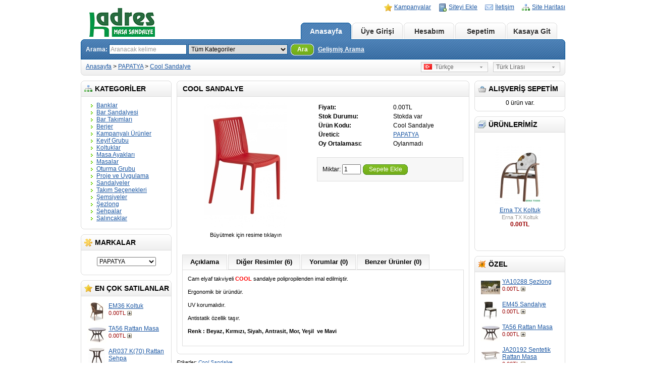

--- FILE ---
content_type: text/html; charset=utf-8
request_url: http://adresmasasandalye.com/index.php?route=product/product&manufacturer_id=11&product_id=55
body_size: 9883
content:
<?xml version="1.0" encoding="UTF-8"?>
<!DOCTYPE html PUBLIC "-//W3C//DTD XHTML 1.0 Strict//EN" "http://www.w3.org/TR/xhtml1/DTD/xhtml1-strict.dtd">
<html xmlns="http://www.w3.org/1999/xhtml" dir="ltr" lang="tr" xml:lang="tr">
<head>
<title>Cool Sandalye</title>
<meta name="keywords" content="bahçe mobilyası, yemek sandalyesi, bahçe sandalyesi, yazlık sandalyesi, yayla sandalyesi, balkon sandalyesi, plaj sandalyesi, kafe sandalyesi, cafe sandalyesi, restoran sandalyesi, havuzbaşı sandalyesi, sinekbar sandalyesi, mutfak sandalyesi, papatya" />
<meta name="description" content="Cool Sandalye" />
<base href="http://adresmasasandalye.com/" />
<link href="http://adresmasasandalye.com/image/data/ADRES LOGO.png" rel="icon" />
<link href="http://adresmasasandalye.com/index.php?route=product/product&amp;product_id=55" rel="canonical" />
<link rel="stylesheet" type="text/css" href="catalog/view/theme/default/stylesheet/stylesheet.css" />
<!--[if lt IE 7]>
<link rel="stylesheet" type="text/css" href="catalog/view/theme/default/stylesheet/ie6.css" />
<script type="text/javascript" src="catalog/view/javascript/DD_belatedPNG_0.0.8a-min.js"></script>
<script>
DD_belatedPNG.fix('img, #header .div3 a, #content .left, #content .right, .box .top');
</script>
<![endif]-->
<script type="text/javascript" src="catalog/view/javascript/jquery/jquery-1.3.2.min.js"></script>
<script type="text/javascript" src="catalog/view/javascript/jquery/thickbox/thickbox-compressed.js"></script>
<link rel="stylesheet" type="text/css" href="catalog/view/javascript/jquery/thickbox/thickbox.css" />
<script type="text/javascript" src="catalog/view/javascript/jquery/tab.js"></script>
<script type="text/javascript"><!--
function bookmark(url, title) {
	if (window.sidebar) { // firefox
    window.sidebar.addPanel(title, url, "");
	} else if(window.opera && window.print) { // opera
		var elem = document.createElement('a');
		elem.setAttribute('href',url);
		elem.setAttribute('title',title);
		elem.setAttribute('rel','sidebar');
		elem.click();
	} else if(document.all) {// ie
   		window.external.AddFavorite(url, title);
	}
}
//--></script>
</head>
<body>
<div id="container">
<div id="header">
  <div class="div1">
    <div class="div2">
            <a href="http://adresmasasandalye.com/index.php?route=common/home"><img src="http://adresmasasandalye.com/image/data/logo.png" title="ADRES MASA SANDALYE" alt="ADRES MASA SANDALYE" /></a>
          </div>
    <div class="div3"><a href="http://adresmasasandalye.com/index.php?route=product/special" style="background-image: url('catalog/view/theme/default/image/special.png');">Kampanyalar</a><a onclick="bookmark(document.location, 'Cool Sandalye');" style="background-image: url('catalog/view/theme/default/image/bookmark.png');">Siteyi Ekle</a><a href="http://adresmasasandalye.com/index.php?route=information/contact" style="background-image: url('catalog/view/theme/default/image/contact.png');">İletişim</a><a href="http://adresmasasandalye.com/index.php?route=information/sitemap" style="background-image: url('catalog/view/theme/default/image/sitemap.png');">Site Haritası</a></div>
    <div class="div4"><a href="http://adresmasasandalye.com/index.php?route=common/home" id="tab_home">Anasayfa</a>
            <a href="http://adresmasasandalye.com/index.php?route=account/login" id="tab_login">Üye Girişi</a>
            <a href="http://adresmasasandalye.com/index.php?route=account/account" id="tab_account">Hesabım</a><a href="http://adresmasasandalye.com/index.php?route=checkout/cart" id="tab_cart">Sepetim</a><a href="http://adresmasasandalye.com/index.php?route=checkout/shipping" id="tab_checkout">Kasaya Git</a></div>
    <div class="div5">
      <div class="left"></div>
      <div class="right"></div>
      <div class="center">
        <div id="search">
          <div class="div8">Arama:&nbsp;</div>
          <div class="div9">
                        <input type="text" value="Aranacak kelime" id="filter_keyword" onclick="this.value = '';" onkeydown="this.style.color = '#000000'" style="color: #999;" />
                        <select id="filter_category_id">
              <option value="0">Tüm Kategoriler</option>
                                          <option value="50">&nbsp;&nbsp;&nbsp;&nbsp;Banklar</option>
                                                        <option value="78">&nbsp;&nbsp;&nbsp;&nbsp;Bar Sandalyesi</option>
                                                        <option value="60">&nbsp;&nbsp;&nbsp;&nbsp;Bar Takımları</option>
                                                        <option value="59">&nbsp;&nbsp;&nbsp;&nbsp;Berjer</option>
                                                        <option value="90">&nbsp;&nbsp;&nbsp;&nbsp;Kampanyalı Ürünler</option>
                                                        <option value="71">&nbsp;&nbsp;&nbsp;&nbsp;Keyif Grubu</option>
                                                        <option value="58">&nbsp;&nbsp;&nbsp;&nbsp;Koltuklar</option>
                                                        <option value="77">&nbsp;&nbsp;&nbsp;&nbsp;&nbsp;&nbsp;&nbsp;&nbsp;Ahşap Ayaklı Koltuk</option>
                                                        <option value="75">&nbsp;&nbsp;&nbsp;&nbsp;&nbsp;&nbsp;&nbsp;&nbsp;Dinlenme Koltuğu</option>
                                                        <option value="85">&nbsp;&nbsp;&nbsp;&nbsp;&nbsp;&nbsp;&nbsp;&nbsp;Metal Koltuklar</option>
                                                        <option value="96">&nbsp;&nbsp;&nbsp;&nbsp;&nbsp;&nbsp;&nbsp;&nbsp;Patchwork Koltuk</option>
                                                        <option value="64">&nbsp;&nbsp;&nbsp;&nbsp;&nbsp;&nbsp;&nbsp;&nbsp;Plastik Koltuk</option>
                                                        <option value="87">&nbsp;&nbsp;&nbsp;&nbsp;&nbsp;&nbsp;&nbsp;&nbsp;Polikarbon</option>
                                                        <option value="65">&nbsp;&nbsp;&nbsp;&nbsp;&nbsp;&nbsp;&nbsp;&nbsp;Rattan Koltuk</option>
                                                        <option value="98">&nbsp;&nbsp;&nbsp;&nbsp;&nbsp;&nbsp;&nbsp;&nbsp;Çiftli Koltuk</option>
                                                        <option value="47">&nbsp;&nbsp;&nbsp;&nbsp;Masa Ayakları</option>
                                                        <option value="35">&nbsp;&nbsp;&nbsp;&nbsp;Masalar</option>
                                                        <option value="42">&nbsp;&nbsp;&nbsp;&nbsp;&nbsp;&nbsp;&nbsp;&nbsp;Ahşap Masalar</option>
                                                        <option value="74">&nbsp;&nbsp;&nbsp;&nbsp;&nbsp;&nbsp;&nbsp;&nbsp;Açılır/Kapanır Masa</option>
                                                        <option value="53">&nbsp;&nbsp;&nbsp;&nbsp;&nbsp;&nbsp;&nbsp;&nbsp;Cam Masalar</option>
                                                        <option value="81">&nbsp;&nbsp;&nbsp;&nbsp;&nbsp;&nbsp;&nbsp;&nbsp;Mutfak Masaları</option>
                                                        <option value="39">&nbsp;&nbsp;&nbsp;&nbsp;&nbsp;&nbsp;&nbsp;&nbsp;Plastik Masalar</option>
                                                        <option value="40">&nbsp;&nbsp;&nbsp;&nbsp;&nbsp;&nbsp;&nbsp;&nbsp;Rattan Masalar</option>
                                                        <option value="41">&nbsp;&nbsp;&nbsp;&nbsp;&nbsp;&nbsp;&nbsp;&nbsp;Verzalit Masa</option>
                                                        <option value="51">&nbsp;&nbsp;&nbsp;&nbsp;Oturma Grubu</option>
                                                        <option value="61">&nbsp;&nbsp;&nbsp;&nbsp;&nbsp;&nbsp;&nbsp;&nbsp;Bambu Oturma Grubu</option>
                                                        <option value="99">&nbsp;&nbsp;&nbsp;&nbsp;&nbsp;&nbsp;&nbsp;&nbsp;Metal Gövde Oturma Grubu</option>
                                                        <option value="62">&nbsp;&nbsp;&nbsp;&nbsp;&nbsp;&nbsp;&nbsp;&nbsp;Rattan Oturma Grubu</option>
                                                        <option value="76">&nbsp;&nbsp;&nbsp;&nbsp;Proje ve Uygulama</option>
                                                        <option value="36">&nbsp;&nbsp;&nbsp;&nbsp;Sandalyeler</option>
                                                        <option value="45">&nbsp;&nbsp;&nbsp;&nbsp;&nbsp;&nbsp;&nbsp;&nbsp;Ahşap Saldalyeler</option>
                                                        <option value="100">&nbsp;&nbsp;&nbsp;&nbsp;&nbsp;&nbsp;&nbsp;&nbsp;Düğün Sandalyesi</option>
                                                        <option value="44">&nbsp;&nbsp;&nbsp;&nbsp;&nbsp;&nbsp;&nbsp;&nbsp;Metal Sandalye</option>
                                                        <option value="82">&nbsp;&nbsp;&nbsp;&nbsp;&nbsp;&nbsp;&nbsp;&nbsp;Patchwork Sandalye</option>
                                                        <option value="43">&nbsp;&nbsp;&nbsp;&nbsp;&nbsp;&nbsp;&nbsp;&nbsp;Plastik Sandalyeler</option>
                                                        <option value="84">&nbsp;&nbsp;&nbsp;&nbsp;&nbsp;&nbsp;&nbsp;&nbsp;Polikarbon</option>
                                                        <option value="46">&nbsp;&nbsp;&nbsp;&nbsp;&nbsp;&nbsp;&nbsp;&nbsp;Rattan Sandalyeler</option>
                                                        <option value="93">&nbsp;&nbsp;&nbsp;&nbsp;Takım Seçenekleri</option>
                                                        <option value="97">&nbsp;&nbsp;&nbsp;&nbsp;&nbsp;&nbsp;&nbsp;&nbsp;Köşe Takımı</option>
                                                        <option value="94">&nbsp;&nbsp;&nbsp;&nbsp;&nbsp;&nbsp;&nbsp;&nbsp;Masa Sandalye</option>
                                                        <option value="95">&nbsp;&nbsp;&nbsp;&nbsp;&nbsp;&nbsp;&nbsp;&nbsp;Sohbet Seti</option>
                                                        <option value="48">&nbsp;&nbsp;&nbsp;&nbsp;Şemsiyeler</option>
                                                        <option value="89">&nbsp;&nbsp;&nbsp;&nbsp;&nbsp;&nbsp;&nbsp;&nbsp;Kamelya Şemsiye</option>
                                                        <option value="54">&nbsp;&nbsp;&nbsp;&nbsp;Şezlong</option>
                                                        <option value="88">&nbsp;&nbsp;&nbsp;&nbsp;&nbsp;&nbsp;&nbsp;&nbsp;Metal Şezlong</option>
                                                        <option value="67">&nbsp;&nbsp;&nbsp;&nbsp;&nbsp;&nbsp;&nbsp;&nbsp;Plastik Şezlong</option>
                                                        <option value="72">&nbsp;&nbsp;&nbsp;&nbsp;&nbsp;&nbsp;&nbsp;&nbsp;Rattan Şezlong</option>
                                                        <option value="37">&nbsp;&nbsp;&nbsp;&nbsp;Sehpalar</option>
                                                        <option value="92">&nbsp;&nbsp;&nbsp;&nbsp;&nbsp;&nbsp;&nbsp;&nbsp;Fiskos Sehpa</option>
                                                        <option value="101">&nbsp;&nbsp;&nbsp;&nbsp;&nbsp;&nbsp;&nbsp;&nbsp;Rattan Sehpa</option>
                                                        <option value="91">&nbsp;&nbsp;&nbsp;&nbsp;&nbsp;&nbsp;&nbsp;&nbsp;Zigon Sehpa</option>
                                                        <option value="49">&nbsp;&nbsp;&nbsp;&nbsp;Salıncaklar</option>
                                                        <option value="70">&nbsp;&nbsp;&nbsp;&nbsp;&nbsp;&nbsp;&nbsp;&nbsp;Ahşap Salıncak</option>
                                                        <option value="69">&nbsp;&nbsp;&nbsp;&nbsp;&nbsp;&nbsp;&nbsp;&nbsp;Metal Salıncak</option>
                                        </select>
          </div>
          <div class="div10">&nbsp;&nbsp;<a onclick="moduleSearch();" class="button"><span>Ara</span></a> <a href="http://adresmasasandalye.com/index.php?route=product/search">Gelişmiş Arama</a></div>
        </div>
      </div>
    </div>
  </div>
  <div class="div6">
    <div class="left"></div>
    <div class="right"></div>
    <div class="center">
	        <div id="breadcrumb">
                <a href="http://adresmasasandalye.com/index.php?route=common/home">Anasayfa</a>
                 &gt; <a href="http://adresmasasandalye.com/index.php?route=product/manufacturer&amp;manufacturer_id=11">PAPATYA</a>
                 &gt; <a href="http://adresmasasandalye.com/index.php?route=product/product&amp;manufacturer_id=11&amp;product_id=55">Cool Sandalye</a>
              </div>
      <div class="div7">
                <form action="http://adresmasasandalye.com/index.php?route=common/home" method="post" enctype="multipart/form-data" id="currency_form">
          <div class="switcher">
                                                            <div class="selected"><a>Türk Lirası</a></div>
                                                            <div class="option">
                            <a onclick="$('input[name=\'currency_code\']').attr('value', 'EUR'); $('#currency_form').submit();">Euro</a>
                            <a onclick="$('input[name=\'currency_code\']').attr('value', 'TRY'); $('#currency_form').submit();">Türk Lirası</a>
                            <a onclick="$('input[name=\'currency_code\']').attr('value', 'USD'); $('#currency_form').submit();">US Dollar</a>
                          </div>
          </div>
          <div style="display: inline;">
            <input type="hidden" name="currency_code" value="" />
            <input type="hidden" name="redirect" value="http://adresmasasandalye.com/index.php?route=product/product&manufacturer_id=11&product_id=55" />
          </div>
        </form>
                        <form action="http://adresmasasandalye.com/index.php?route=common/home" method="post" enctype="multipart/form-data" id="language_form">
          <div class="switcher">
                                    <div class="selected"><a><img src="image/flags/tr.png" alt="Türkçe" />&nbsp;&nbsp;Türkçe</a></div>
                                    <div class="option">
                            <a onclick="$('input[name=\'language_code\']').attr('value', 'tr'); $('#language_form').submit();"><img src="image/flags/tr.png" alt="Türkçe" />&nbsp;&nbsp;Türkçe</a>
                          </div>
          </div>
          <div>
            <input type="hidden" name="language_code" value="" />
            <input type="hidden" name="redirect" value="http://adresmasasandalye.com/index.php?route=product/product&manufacturer_id=11&product_id=55" />
          </div>
        </form>
              </div>
    </div>
  </div>
</div>
<script type="text/javascript"><!-- 
function getURLVar(urlVarName) {
	var urlHalves = String(document.location).toLowerCase().split('?');
	var urlVarValue = '';
	
	if (urlHalves[1]) {
		var urlVars = urlHalves[1].split('&');

		for (var i = 0; i <= (urlVars.length); i++) {
			if (urlVars[i]) {
				var urlVarPair = urlVars[i].split('=');
				
				if (urlVarPair[0] && urlVarPair[0] == urlVarName.toLowerCase()) {
					urlVarValue = urlVarPair[1];
				}
			}
		}
	}
	
	return urlVarValue;
} 

$(document).ready(function() {
	route = getURLVar('route');
	
	if (!route) {
		$('#tab_home').addClass('selected');
	} else {
		part = route.split('/');
		
		if (route == 'common/home') {
			$('#tab_home').addClass('selected');
		} else if (route == 'account/login') {
			$('#tab_login').addClass('selected');	
		} else if (part[0] == 'account') {
			$('#tab_account').addClass('selected');
		} else if (route == 'checkout/cart') {
			$('#tab_cart').addClass('selected');
		} else if (part[0] == 'checkout') {
			$('#tab_checkout').addClass('selected');
		} else {
			$('#tab_home').addClass('selected');
		}
	}
});
//--></script>
<script type="text/javascript"><!--
$('#search input').keydown(function(e) {
	if (e.keyCode == 13) {
		moduleSearch();
	}
});

function moduleSearch() {	
	pathArray = location.pathname.split( '/' );
	
	url = 'http://adresmasasandalye.com/';
		
	url += 'index.php?route=product/search';
		
	var filter_keyword = $('#filter_keyword').attr('value')
	
	if (filter_keyword) {
		url += '&keyword=' + encodeURIComponent(filter_keyword);
	}
	
	var filter_category_id = $('#filter_category_id').attr('value');
	
	if (filter_category_id) {
		url += '&category_id=' + filter_category_id;
	}
	
	location = url;
}
//--></script>
<script type="text/javascript"><!--
$('.switcher').bind('click', function() {
	$(this).find('.option').slideToggle('fast');
});
$('.switcher').bind('mouseleave', function() {
	$(this).find('.option').slideUp('fast');
}); 
//--></script>
<div id="column_left">
    <div class="box">
  <div class="top"><img src="catalog/view/theme/default/image/category.png" alt="" />KATEGORİLER</div>
  <div id="category" class="middle"><ul><li><a href="http://adresmasasandalye.com/index.php?route=product/category&amp;path=50">Banklar</a></li><li><a href="http://adresmasasandalye.com/index.php?route=product/category&amp;path=78">Bar Sandalyesi</a></li><li><a href="http://adresmasasandalye.com/index.php?route=product/category&amp;path=60">Bar Takımları</a></li><li><a href="http://adresmasasandalye.com/index.php?route=product/category&amp;path=59">Berjer</a></li><li><a href="http://adresmasasandalye.com/index.php?route=product/category&amp;path=90">Kampanyalı Ürünler</a></li><li><a href="http://adresmasasandalye.com/index.php?route=product/category&amp;path=71">Keyif Grubu</a></li><li><a href="http://adresmasasandalye.com/index.php?route=product/category&amp;path=58">Koltuklar</a></li><li><a href="http://adresmasasandalye.com/index.php?route=product/category&amp;path=47">Masa Ayakları</a></li><li><a href="http://adresmasasandalye.com/index.php?route=product/category&amp;path=35">Masalar</a></li><li><a href="http://adresmasasandalye.com/index.php?route=product/category&amp;path=51">Oturma Grubu</a></li><li><a href="http://adresmasasandalye.com/index.php?route=product/category&amp;path=76">Proje ve Uygulama</a></li><li><a href="http://adresmasasandalye.com/index.php?route=product/category&amp;path=36">Sandalyeler</a></li><li><a href="http://adresmasasandalye.com/index.php?route=product/category&amp;path=93">Takım Seçenekleri</a></li><li><a href="http://adresmasasandalye.com/index.php?route=product/category&amp;path=48">Şemsiyeler</a></li><li><a href="http://adresmasasandalye.com/index.php?route=product/category&amp;path=54">Şezlong</a></li><li><a href="http://adresmasasandalye.com/index.php?route=product/category&amp;path=37">Sehpalar</a></li><li><a href="http://adresmasasandalye.com/index.php?route=product/category&amp;path=49">Salıncaklar</a></li></ul></div>
  <div class="bottom">&nbsp;</div>
</div>
    <div class="box">
  <div class="top"><img src="catalog/view/theme/default/image/brands.png" alt="" />MARKALAR</div>
  <div class="middle" style="text-align: center;">
    <select onchange="location = this.value">
      <option value=""> --- Seçiniz --- </option>
                  <option value="http://adresmasasandalye.com/index.php?route=product/manufacturer&amp;manufacturer_id=11" selected="selected">PAPATYA</option>
                        <option value="http://adresmasasandalye.com/index.php?route=product/manufacturer&amp;manufacturer_id=13">SETTE</option>
                        <option value="http://adresmasasandalye.com/index.php?route=product/manufacturer&amp;manufacturer_id=18">TİLİA</option>
                        <option value="http://adresmasasandalye.com/index.php?route=product/manufacturer&amp;manufacturer_id=19">GENTAŞ</option>
                        <option value="http://adresmasasandalye.com/index.php?route=product/manufacturer&amp;manufacturer_id=14">KAPELA</option>
                        <option value="http://adresmasasandalye.com/index.php?route=product/manufacturer&amp;manufacturer_id=22">VİTALE</option>
                        <option value="http://adresmasasandalye.com/index.php?route=product/manufacturer&amp;manufacturer_id=23">BAF</option>
                        <option value="http://adresmasasandalye.com/index.php?route=product/manufacturer&amp;manufacturer_id=24">RESMET</option>
                        <option value="http://adresmasasandalye.com/index.php?route=product/manufacturer&amp;manufacturer_id=25">GÜNEY PLASTiK</option>
                </select>
  </div>
  <div class="bottom">&nbsp;</div>
</div>
    <div class="box">
  <div class="top"><img src="catalog/view/theme/default/image/bestsellers.png" alt="" />EN ÇOK SATILANLAR</div>
  <div class="middle">
        <table cellpadding="2" cellspacing="0" style="width: 100%;">
            <tr>
        <td valign="top" style="width:1px"><a href="http://adresmasasandalye.com/index.php?route=product/product&amp;product_id=92"><img src="http://adresmasasandalye.com/image/cache/data/Koltuklar/Rattan Koltuk/EM36 Sandalye 800x600-38x38.jpg" alt="EM36 Koltuk" /></a></td>
        <td valign="top"><a href="http://adresmasasandalye.com/index.php?route=product/product&amp;product_id=92">EM36 Koltuk</a>
                    <br />
                    <span style="font-size: 11px; color: #900;">0.00TL</span>
                    <a class="button_add_small" href="http://adresmasasandalye.com/index.php?route=checkout/cart&amp;product_id=92" title="Sepete Ekle" >&nbsp;</a>
          		  </td>
      </tr>
            <tr>
        <td valign="top" style="width:1px"><a href="http://adresmasasandalye.com/index.php?route=product/product&amp;product_id=103"><img src="http://adresmasasandalye.com/image/cache/data/Masalar/RattanMasa/TA56 Masa 800x600-38x38.jpg" alt="TA56 Rattan Masa" /></a></td>
        <td valign="top"><a href="http://adresmasasandalye.com/index.php?route=product/product&amp;product_id=103">TA56 Rattan Masa</a>
                    <br />
                    <span style="font-size: 11px; color: #900;">0.00TL</span>
                    <a class="button_add_small" href="http://adresmasasandalye.com/index.php?route=checkout/cart&amp;product_id=103" title="Sepete Ekle" >&nbsp;</a>
          		  </td>
      </tr>
            <tr>
        <td valign="top" style="width:1px"><a href="http://adresmasasandalye.com/index.php?route=product/product&amp;product_id=113"><img src="http://adresmasasandalye.com/image/cache/data/Masalar/RattanMasa/ar037 sehpa 2-38x38.jpg" alt="AR037 K(70) Rattan Sehpa" /></a></td>
        <td valign="top"><a href="http://adresmasasandalye.com/index.php?route=product/product&amp;product_id=113">AR037 K(70) Rattan Sehpa</a>
                    <br />
                    <span style="font-size: 11px; color: #900;">0.00TL</span>
                    <a class="button_add_small" href="http://adresmasasandalye.com/index.php?route=checkout/cart&amp;product_id=113" title="Sepete Ekle" >&nbsp;</a>
          		  </td>
      </tr>
            <tr>
        <td valign="top" style="width:1px"><a href="http://adresmasasandalye.com/index.php?route=product/product&amp;product_id=371"><img src="http://adresmasasandalye.com/image/cache/data/Masalar/PlastikMasa/laguna3-38x38.jpg" alt="Laguna Masa" /></a></td>
        <td valign="top"><a href="http://adresmasasandalye.com/index.php?route=product/product&amp;product_id=371">Laguna Masa</a>
                    <br />
                    <span style="font-size: 11px; color: #900;">0.00TL</span>
                    <a class="button_add_small" href="http://adresmasasandalye.com/index.php?route=checkout/cart&amp;product_id=371" title="Sepete Ekle" >&nbsp;</a>
          		  </td>
      </tr>
            <tr>
        <td valign="top" style="width:1px"><a href="http://adresmasasandalye.com/index.php?route=product/product&amp;product_id=83"><img src="http://adresmasasandalye.com/image/cache/data/Salincaklar/Metal Salıncak/AS065-K Sentetik Rattan Salıncak 800-38x38.jpg" alt="AS065 Tenteli Salıncak" /></a></td>
        <td valign="top"><a href="http://adresmasasandalye.com/index.php?route=product/product&amp;product_id=83">AS065 Tenteli Salıncak</a>
                    <br />
                    <span style="font-size: 11px; color: #900;">0.00TL</span>
                    <a class="button_add_small" href="http://adresmasasandalye.com/index.php?route=checkout/cart&amp;product_id=83" title="Sepete Ekle" >&nbsp;</a>
          		  </td>
      </tr>
            <tr>
        <td valign="top" style="width:1px"><a href="http://adresmasasandalye.com/index.php?route=product/product&amp;product_id=372"><img src="http://adresmasasandalye.com/image/cache/data/Masalar/PlastikMasa/diva80x140-1-38x38.jpg" alt="Diva 80X140 Masa" /></a></td>
        <td valign="top"><a href="http://adresmasasandalye.com/index.php?route=product/product&amp;product_id=372">Diva 80X140 Masa</a>
                    <br />
                    <span style="font-size: 11px; color: #900;">0.00TL</span>
                    <a class="button_add_small" href="http://adresmasasandalye.com/index.php?route=checkout/cart&amp;product_id=372" title="Sepete Ekle" >&nbsp;</a>
          		  </td>
      </tr>
            <tr>
        <td valign="top" style="width:1px"><a href="http://adresmasasandalye.com/index.php?route=product/product&amp;product_id=69"><img src="http://adresmasasandalye.com/image/cache/data/Oturma Grubu/Rattan Oturma Grubu/Sf07 sette oturma grubu 800x600-38x38.jpg" alt="SF07 Oturma Grubu" /></a></td>
        <td valign="top"><a href="http://adresmasasandalye.com/index.php?route=product/product&amp;product_id=69">SF07 Oturma Grubu</a>
                    <br />
                    <span style="font-size: 11px; color: #900;">0.00TL</span>
                    <a class="button_add_small" href="http://adresmasasandalye.com/index.php?route=checkout/cart&amp;product_id=69" title="Sepete Ekle" >&nbsp;</a>
          		  </td>
      </tr>
            <tr>
        <td valign="top" style="width:1px"><a href="http://adresmasasandalye.com/index.php?route=product/product&amp;product_id=288"><img src="http://adresmasasandalye.com/image/cache/data/Masalar/RattanMasa/TA 55 K 800-38x38.jpg" alt="TA55 Rattan Masa" /></a></td>
        <td valign="top"><a href="http://adresmasasandalye.com/index.php?route=product/product&amp;product_id=288">TA55 Rattan Masa</a>
                    <br />
                    <span style="font-size: 11px; color: #900;">0.00TL</span>
                    <a class="button_add_small" href="http://adresmasasandalye.com/index.php?route=checkout/cart&amp;product_id=288" title="Sepete Ekle" >&nbsp;</a>
          		  </td>
      </tr>
            <tr>
        <td valign="top" style="width:1px"><a href="http://adresmasasandalye.com/index.php?route=product/product&amp;product_id=84"><img src="http://adresmasasandalye.com/image/cache/data/Sezlong/Plastik Şezlong/YA10288 Şezlong 800x600-38x38.jpg" alt="YA10288 Şezlong" /></a></td>
        <td valign="top"><a href="http://adresmasasandalye.com/index.php?route=product/product&amp;product_id=84">YA10288 Şezlong</a>
                    <br />
                    <span style="font-size: 11px; color: #900;">0.00TL</span>
                    <a class="button_add_small" href="http://adresmasasandalye.com/index.php?route=checkout/cart&amp;product_id=84" title="Sepete Ekle" >&nbsp;</a>
          		  </td>
      </tr>
            <tr>
        <td valign="top" style="width:1px"><a href="http://adresmasasandalye.com/index.php?route=product/product&amp;product_id=90"><img src="http://adresmasasandalye.com/image/cache/data/Sandalyeler/Rattan Sandalye/em45 250x250-38x38.jpg" alt="EM45 Sandalye" /></a></td>
        <td valign="top"><a href="http://adresmasasandalye.com/index.php?route=product/product&amp;product_id=90">EM45 Sandalye</a>
                    <br />
                    <span style="font-size: 11px; color: #900;">0.00TL</span>
                    <a class="button_add_small" href="http://adresmasasandalye.com/index.php?route=checkout/cart&amp;product_id=90" title="Sepete Ekle" >&nbsp;</a>
          		  </td>
      </tr>
          </table>
      </div>
  <div class="bottom">&nbsp;</div>
</div>
    <div class="box">
  <div class="top"><img src="catalog/view/theme/default/image/information.png" alt="" />BİLGİLER</div>
  <div id="information" class="middle">
    <ul>
            <li><a href="http://adresmasasandalye.com/index.php?route=information/information&amp;information_id=4">Hakkımızda</a></li>
            <li><a href="http://adresmasasandalye.com/index.php?route=information/information&amp;information_id=3">Gizlilik İlkeleri</a></li>
            <li><a href="http://adresmasasandalye.com/index.php?route=information/information&amp;information_id=5">Satış Sözleşmesi</a></li>
            <li><a href="http://adresmasasandalye.com/index.php?route=information/information&amp;information_id=6">Ne Nedir</a></li>
            <li><a href="http://adresmasasandalye.com/index.php?route=information/information&amp;information_id=7">Referanslarımız</a></li>
            <li><a href="http://adresmasasandalye.com/index.php?route=information/contact">İletişim</a></li>
      <li><a href="http://adresmasasandalye.com/index.php?route=information/sitemap">Site Haritası</a></li>
    </ul>
  </div>
  <div class="bottom">&nbsp;</div>
</div>  </div>
<div id="column_right">
    <div id="module_cart" class="box">
  <div class="top"><img src="catalog/view/theme/default/image/basket.png" alt="" />ALIŞVERİŞ SEPETİM</div>
  <div class="middle">
        <div style="text-align: center;">0 ürün var.</div>
      </div>
  <div class="bottom">&nbsp;</div>
</div>
<script type="text/javascript" src="catalog/view/javascript/jquery/ajax_add.js"></script>

<script type="text/javascript"><!--

function getUrlParam(name) {
  var name = name.replace(/[\[]/,"\\\[").replace(/[\]]/,"\\\]");
  var regexS = "[\\?&]"+name+"=([^&#]*)";
  var regex = new RegExp(regexS);
  var results = regex.exec(window.location.href);
  if (results == null)
    return "";
  else
    return results[1];
}

$(document).ready(function () {
	$('.cart_remove').live('click', function () {
		if (!confirm('Onaylıyor Musunuz?')) {
			return false;
		}
		$(this).removeClass('cart_remove').addClass('cart_remove_loading');
		$.ajax({
			type: 'post',
			url: 'index.php?route=module/cart/callback',
			dataType: 'html',
			data: 'remove=' + this.id,
			success: function (html) {
				$('#module_cart .middle').html(html);
				if (getUrlParam('route').indexOf('checkout') != -1) {
					window.location.reload();
				}
			}
		});
	});
});
//--></script>    <div class="box">
  <div class="top"><img src="catalog/view/theme/default/image/slider.png" alt="" />Ürünlerimiz</div>
  <div class="middle" style="text-align:center;height:210px">
  
      	    <div class="slide" id="slide0"  style="display:visible;height:210px" >
	    	<br /><a href="http://adresmasasandalye.com/index.php?route=product/product&product_id=516"><img src="http://adresmasasandalye.com/image/cache/data/Koltuklar/Ahşap Ayaklı Koltuk/ERNA TX088-120x120.jpg" title="Erna TX Koltuk" alt="Erna TX Koltuk" /></a><br />
	    	<a href="http://adresmasasandalye.com/index.php?route=product/product&product_id=516">Erna TX Koltuk</a><br />
		    <span style="color: #999; font-size: 11px;">Erna TX Koltuk</span><br />
    				    	    				<span style="color: #900; font-weight: bold;">0.00TL</span><br />
	   			    			    	    	    </div>
        	    	    <div class="slide" id="slide1"  style="display:none;height:210px" >
	    	<br /><a href="http://adresmasasandalye.com/index.php?route=product/product&product_id=567"><img src="http://adresmasasandalye.com/image/cache/data/Koltuklar/Ahşap Ayaklı Koltuk/HAVANA TX-087-120x120.jpg" title="Havana TX Koltuk" alt="Havana TX Koltuk" /></a><br />
	    	<a href="http://adresmasasandalye.com/index.php?route=product/product&product_id=567">Havana TX Koltuk</a><br />
		    <span style="color: #999; font-size: 11px;">Havana TX Koltuk</span><br />
    				    	    				<span style="color: #900; font-weight: bold;">0.00TL</span><br />
	   			    			    	    	    </div>
        	    	    <div class="slide" id="slide2"  style="display:none;height:210px" >
	    	<br /><a href="http://adresmasasandalye.com/index.php?route=product/product&product_id=546"><img src="http://adresmasasandalye.com/image/cache/data/Masalar/PlastikMasa/OSAKA 90X90 CAM  TABLA KUM BEJI-120x120.jpg" title="Osaka Cam Masa 90x90" alt="Osaka Cam Masa 90x90" /></a><br />
	    	<a href="http://adresmasasandalye.com/index.php?route=product/product&product_id=546">Osaka Cam Masa 90x90</a><br />
		    <span style="color: #999; font-size: 11px;">Osaka Cam Masa 90x90</span><br />
    				    	    				<span style="color: #900; font-weight: bold;">0.00TL</span><br />
	   			    			    	    	    </div>
        	    	    <div class="slide" id="slide3"  style="display:none;height:210px" >
	    	<br /><a href="http://adresmasasandalye.com/index.php?route=product/product&product_id=473"><img src="http://adresmasasandalye.com/image/cache/data/Takım Seçenekleri/Sohbet Seti/larafiskossettx26-120x120.jpg" title="Lara Fiskos Set" alt="Lara Fiskos Set" /></a><br />
	    	<a href="http://adresmasasandalye.com/index.php?route=product/product&product_id=473">Lara Fiskos Set</a><br />
		    <span style="color: #999; font-size: 11px;">Lara Fiskos Set</span><br />
    				    	    				<span style="color: #900; font-weight: bold;">0.00TL</span><br />
	   			    			    	    	    </div>
        	    	    <div class="slide" id="slide4"  style="display:none;height:210px" >
	    	<br /><a href="http://adresmasasandalye.com/index.php?route=product/product&product_id=406"><img src="http://adresmasasandalye.com/image/cache/data/Koltuklar/Ahşap Ayaklı Koltuk/MELISA-TX009-120x120.jpg" title="Melisa Koltuk" alt="Melisa Koltuk" /></a><br />
	    	<a href="http://adresmasasandalye.com/index.php?route=product/product&product_id=406">Melisa Koltuk</a><br />
		    <span style="color: #999; font-size: 11px;">Melisa Koltuk</span><br />
    				    	    				<span style="color: #900; font-weight: bold;">0.00TL</span><br />
	   			    			    	    	    </div>
        	    	    <div class="slide" id="slide5"  style="display:none;height:210px" >
	    	<br /><a href="http://adresmasasandalye.com/index.php?route=product/product&product_id=565"><img src="http://adresmasasandalye.com/image/cache/data/Koltuklar/Ahşap Ayaklı Koltuk/ASOS-TX-087-120x120.jpg" title="Asos TX Koltuk" alt="Asos TX Koltuk" /></a><br />
	    	<a href="http://adresmasasandalye.com/index.php?route=product/product&product_id=565">Asos TX Koltuk</a><br />
		    <span style="color: #999; font-size: 11px;">Asos TX Koltuk</span><br />
    				    	    				<span style="color: #900; font-weight: bold;">0.00TL</span><br />
	   			    			    	    	    </div>
        	    	    <div class="slide" id="slide6"  style="display:none;height:210px" >
	    	<br /><a href="http://adresmasasandalye.com/index.php?route=product/product&product_id=571"><img src="http://adresmasasandalye.com/image/cache/data/Sandalyeler/Plastik Sandalye/ANTRO SANDALYE-KREM-120x120.jpeg" title="Antro Sandalye" alt="Antro Sandalye" /></a><br />
	    	<a href="http://adresmasasandalye.com/index.php?route=product/product&product_id=571">Antro Sandalye</a><br />
		    <span style="color: #999; font-size: 11px;">Antro Sandalye</span><br />
    				    	    				<span style="color: #900; font-weight: bold;">0.00TL</span><br />
	   			    			    	    	    </div>
        	    	    <div class="slide" id="slide7"  style="display:none;height:210px" >
	    	<br /><a href="http://adresmasasandalye.com/index.php?route=product/product&product_id=542"><img src="http://adresmasasandalye.com/image/cache/data/Sandalyeler/Plastik Sandalye/ELITE PP DUGUN BEYAZ-120x120.png" title="Elite PP Düğün Sandalyesi" alt="Elite PP Düğün Sandalyesi" /></a><br />
	    	<a href="http://adresmasasandalye.com/index.php?route=product/product&product_id=542">Elite PP Düğün Sandalyesi</a><br />
		    <span style="color: #999; font-size: 11px;">Elite PP Düğün Sandalyesi</span><br />
    				    	    				<span style="color: #900; font-weight: bold;">0.00TL</span><br />
	   			    			    	    	    </div>
        	    	    <div class="slide" id="slide8"  style="display:none;height:210px" >
	    	<br /><a href="http://adresmasasandalye.com/index.php?route=product/product&product_id=89"><img src="http://adresmasasandalye.com/image/cache/data/Koltuklar/Rattan Koltuk/JA10439 Sandalye 250x250-120x120.jpg" title="JA10439 Koltuk" alt="JA10439 Koltuk" /></a><br />
	    	<a href="http://adresmasasandalye.com/index.php?route=product/product&product_id=89">JA10439 Koltuk</a><br />
		    <span style="color: #999; font-size: 11px;">JA10439 Koltuk</span><br />
    				    	    				<span style="color: #900; font-weight: bold;">0.00TL</span><br />
	   			    			    	    	    </div>
        	    	    <div class="slide" id="slide9"  style="display:none;height:210px" >
	    	<br /><a href="http://adresmasasandalye.com/index.php?route=product/product&product_id=226"><img src="http://adresmasasandalye.com/image/cache/data/Koltuklar/Rattan Koltuk/arc220 800-120x120.jpg" title="ARC 220 Koltuk" alt="ARC 220 Koltuk" /></a><br />
	    	<a href="http://adresmasasandalye.com/index.php?route=product/product&product_id=226">ARC 220 Koltuk</a><br />
		    <span style="color: #999; font-size: 11px;">ARC 220 Koltuk</span><br />
    				    	    				<span style="color: #900; font-weight: bold;">0.00TL</span><br />
	   			    			    	    	    </div>
        	  </div>
  <div class="bottom">&nbsp;</div>
</div>

	<script>
  	$(document).ready(function() {
		//SET TO DESIRED SECONDS BETWEEN SLIDES
		var timer = 9;
	
		//SET TO DESIRED SLIDE FADE IN/OUT TIME
		var fadeTime = 1500;
		
		//NUMBER OF ELEMENTS IN SLIDE CLASS RENDERED
  		var i = $('.slide').length;
		
		var x = 0;
		
		showSlide();
	
		function showSlide(){
			curSlide = "#slide" + x;
			
			if(x == 0){
				prevSlide = "#slide" + (i - 1);
			} else {
				prevSlide = "#slide" + (x - 1);
			}
			
			$(prevSlide).slideUp(fadeTime, function(){
				$(curSlide).slideDown(fadeTime);
				if(x == (i - 1)){
					x = 0;
				} else {
					x++;
				}
			});
			
			setTimeout(showSlide, timer * 700);
		}
	});
	</script>
    
    <div class="box">
  <div class="top"><img src="catalog/view/theme/default/image/featured.png" alt="" />ÖZEL</div>
  <div class="middle">
        <table cellpadding="2" cellspacing="0" style="width: 100%;">
            <tr>
        <td valign="top" style="width:1px"><a href="http://adresmasasandalye.com/index.php?route=product/product&amp;product_id=84"><img src="http://adresmasasandalye.com/image/cache/data/Sezlong/Plastik Şezlong/YA10288 Şezlong 800x600-38x38.jpg" alt="YA10288 Şezlong" /></a></td>
        <td valign="top"><a href="http://adresmasasandalye.com/index.php?route=product/product&amp;product_id=84">YA10288 Şezlong</a>
                    <br />
                    <span style="font-size: 11px; color: #900;">0.00TL</span>
                    <a class="button_add_small" href="http://adresmasasandalye.com/index.php?route=checkout/cart&amp;product_id=84" title="Sepete Ekle" >&nbsp;</a>
                    </td>
      </tr>
            <tr>
        <td valign="top" style="width:1px"><a href="http://adresmasasandalye.com/index.php?route=product/product&amp;product_id=90"><img src="http://adresmasasandalye.com/image/cache/data/Sandalyeler/Rattan Sandalye/em45 250x250-38x38.jpg" alt="EM45 Sandalye" /></a></td>
        <td valign="top"><a href="http://adresmasasandalye.com/index.php?route=product/product&amp;product_id=90">EM45 Sandalye</a>
                    <br />
                    <span style="font-size: 11px; color: #900;">0.00TL</span>
                    <a class="button_add_small" href="http://adresmasasandalye.com/index.php?route=checkout/cart&amp;product_id=90" title="Sepete Ekle" >&nbsp;</a>
                    </td>
      </tr>
            <tr>
        <td valign="top" style="width:1px"><a href="http://adresmasasandalye.com/index.php?route=product/product&amp;product_id=103"><img src="http://adresmasasandalye.com/image/cache/data/Masalar/RattanMasa/TA56 Masa 800x600-38x38.jpg" alt="TA56 Rattan Masa" /></a></td>
        <td valign="top"><a href="http://adresmasasandalye.com/index.php?route=product/product&amp;product_id=103">TA56 Rattan Masa</a>
                    <br />
                    <span style="font-size: 11px; color: #900;">0.00TL</span>
                    <a class="button_add_small" href="http://adresmasasandalye.com/index.php?route=checkout/cart&amp;product_id=103" title="Sepete Ekle" >&nbsp;</a>
                    </td>
      </tr>
            <tr>
        <td valign="top" style="width:1px"><a href="http://adresmasasandalye.com/index.php?route=product/product&amp;product_id=111"><img src="http://adresmasasandalye.com/image/cache/data/Masalar/RattanMasa/JA20192 Masa800x600-38x38.jpg" alt="JA20192 Sentetik Rattan Masa" /></a></td>
        <td valign="top"><a href="http://adresmasasandalye.com/index.php?route=product/product&amp;product_id=111">JA20192 Sentetik Rattan Masa</a>
                    <br />
                    <span style="font-size: 11px; color: #900;">0.00TL</span>
                    <a class="button_add_small" href="http://adresmasasandalye.com/index.php?route=checkout/cart&amp;product_id=111" title="Sepete Ekle" >&nbsp;</a>
                    </td>
      </tr>
            <tr>
        <td valign="top" style="width:1px"><a href="http://adresmasasandalye.com/index.php?route=product/product&amp;product_id=113"><img src="http://adresmasasandalye.com/image/cache/data/Masalar/RattanMasa/ar037 sehpa 2-38x38.jpg" alt="AR037 K(70) Rattan Sehpa" /></a></td>
        <td valign="top"><a href="http://adresmasasandalye.com/index.php?route=product/product&amp;product_id=113">AR037 K(70) Rattan Sehpa</a>
                    <br />
                    <span style="font-size: 11px; color: #900;">0.00TL</span>
                    <a class="button_add_small" href="http://adresmasasandalye.com/index.php?route=checkout/cart&amp;product_id=113" title="Sepete Ekle" >&nbsp;</a>
                    </td>
      </tr>
          </table>
      </div>
  <div class="bottom">&nbsp;</div>
</div>
  </div>
<div id="content">
  <div class="top">
    <div class="left"></div>
    <div class="right"></div>
    <div class="center">
      <h1>Cool Sandalye</h1>
    </div>
  </div>
  <div class="middle">
    <div style="width: 100%; margin-bottom: 30px;">
      <table style="width: 100%; border-collapse: collapse;">
        <tr>
          <td style="text-align: center; width: 250px; vertical-align: top;"><a href="http://adresmasasandalye.com/image/cache/data/Sandalyeler/Plastik Sandalye/COOL-KIRMIZI-800x600.jpg" title="Cool Sandalye" class="thickbox" rel="gallery"><img src="http://adresmasasandalye.com/image/cache/data/Sandalyeler/Plastik Sandalye/COOL-KIRMIZI-250x250.jpg" title="Cool Sandalye" alt="Cool Sandalye" id="image" style="margin-bottom: 3px;" /></a><br />
            <span style="font-size: 11px;">Büyütmek için resime tıklayın</span></td>
          <td style="padding-left: 15px; width: 296px; vertical-align: top;"><table width="100%">
                            <tr>
                <td><b>Fiyatı:</b></td>
                <td>                  0.00TL                  </td>
              </tr>
                            <tr>
                <td><b>Stok Durumu:</b></td>
                <td>Stokda var</td>
              </tr>
              <tr>
                <td><b>Ürün Kodu:</b></td>
                <td>Cool Sandalye</td>
              </tr>
                            <tr>
                <td><b>Üretici:</b></td>
                <td><a href="http://adresmasasandalye.com/index.php?route=product/manufacturer&amp;manufacturer_id=11">PAPATYA</a></td>
              </tr>
                            			  <tr>
                <td><b>Oy Ortalaması:</b></td>
                <td>                  Oylanmadı                  </td>
              </tr>
			              </table>
            <br />
                        <form action="http://adresmasasandalye.com/index.php?route=checkout/cart" method="post" enctype="multipart/form-data" id="product">
                                                                      <div class="content">
                Miktar:                <input type="text" name="quantity" size="3" value="1" />
                <a onclick="$('#product').submit();" id="add_to_cart" class="button"><span>Sepete Ekle</span></a>
                				              </div>
              <div>
                <input type="hidden" name="product_id" value="55" />
                <input type="hidden" name="redirect" value="http://adresmasasandalye.com/index.php?route=product/product&amp;manufacturer_id=11&amp;product_id=55" />                
              </div>
            </form>
            </td>
        </tr>
      </table>
    </div>
    <div class="tabs">
      <a tab="#tab_description">Açıklama</a>
      <a tab="#tab_image">Diğer Resimler  (6)</a>
      <a tab="#tab_review">Yorumlar (0)</a>      <a tab="#tab_related">Benzer Ürünler (0)</a>
    </div>
    <div id="tab_description" class="tab_page"><p>
	<span style="font-size:11px;"><span style="font-family: arial,helvetica,sans-serif;">Cam elyaf takviyeli<span style="color: rgb(255, 0, 0);"><strong> COOL </strong></span>sandalye polipropilenden imal edilmiştir.</span></span></p>
<p>
	<span style="font-size:11px;"><span style="font-family: arial,helvetica,sans-serif;">Ergonomik bir üründür. <br />
	</span></span></p>
<p>
	<span style="font-size:11px;"><span style="font-family: arial,helvetica,sans-serif;">UV korumalıdır. <br />
	</span></span></p>
<p>
	<span style="font-size:11px;"><span style="font-family: arial,helvetica,sans-serif;">Antistatik özellik taşır.</span></span></p>
<p>
	<strong><span style="font-size:11px;"><span style="font-family: arial,helvetica,sans-serif;">Renk : Beyaz, Kırmızı, Siyah, Antrasit, Mor, Yeşil&nbsp; ve Mavi&nbsp;</span></span><br />
	</strong></p>
</div>
        <div id="tab_review" class="tab_page">
      <div id="review"></div>
      <div class="heading" id="review_title">Yorum Yaz</div>
      <div class="content"><b>Adınız:</b><br />
        <input type="text" name="name" value="" />
        <br />
        <br />
        <b>Yorumunuz:</b>
        <textarea name="text" style="width: 98%;" rows="8"></textarea>
        <span style="font-size: 11px;"><span style="color: #FF0000;">Not:</span> HTML'ye dönüştürülmez!</span><br />
        <br />
        <b>Oylama:</b> <span>Kötü</span>&nbsp;
        <input type="radio" name="rating" value="1" style="margin: 0;" />
        &nbsp;
        <input type="radio" name="rating" value="2" style="margin: 0;" />
        &nbsp;
        <input type="radio" name="rating" value="3" style="margin: 0;" />
        &nbsp;
        <input type="radio" name="rating" value="4" style="margin: 0;" />
        &nbsp;
        <input type="radio" name="rating" value="5" style="margin: 0;" />
        &nbsp; <span>İyi</span><br />
        <br />
        <b>Doğrulama kodunu giriniz:</b><br />
        <input type="text" name="captcha" value="" autocomplete="off" />
        <br />
        <img src="index.php?route=product/product/captcha" id="captcha" /></div>
      <div class="buttons">
        <table>
          <tr>
            <td align="right"><a onclick="review();" class="button"><span>Devam</span></a></td>
          </tr>
        </table>
      </div>
    </div>
        <div id="tab_image" class="tab_page">
            <div style="display: inline-block;">
                <div style="display: inline-block; float: left; text-align: center; margin-left: 5px; margin-right: 5px; margin-bottom: 10px;"><a href="http://adresmasasandalye.com/image/cache/data/Sandalyeler/Plastik Sandalye/COOL-YESIL-800x600.jpg" title="Cool Sandalye" class="thickbox" rel="gallery"><img src="http://adresmasasandalye.com/image/cache/data/Sandalyeler/Plastik Sandalye/COOL-YESIL-150x150.jpg" title="Cool Sandalye" alt="Cool Sandalye" style="border: 1px solid #DDDDDD; margin-bottom: 3px;" /></a><br />
          <span style="font-size: 11px;">Büyütmek için resime tıklayın</span></div>
                <div style="display: inline-block; float: left; text-align: center; margin-left: 5px; margin-right: 5px; margin-bottom: 10px;"><a href="http://adresmasasandalye.com/image/cache/data/Sandalyeler/Plastik Sandalye/COOL-ANTRASIT-800x600.jpg" title="Cool Sandalye" class="thickbox" rel="gallery"><img src="http://adresmasasandalye.com/image/cache/data/Sandalyeler/Plastik Sandalye/COOL-ANTRASIT-150x150.jpg" title="Cool Sandalye" alt="Cool Sandalye" style="border: 1px solid #DDDDDD; margin-bottom: 3px;" /></a><br />
          <span style="font-size: 11px;">Büyütmek için resime tıklayın</span></div>
                <div style="display: inline-block; float: left; text-align: center; margin-left: 5px; margin-right: 5px; margin-bottom: 10px;"><a href="http://adresmasasandalye.com/image/cache/data/Sandalyeler/Plastik Sandalye/COOL-BEYAZ-800x600.jpg" title="Cool Sandalye" class="thickbox" rel="gallery"><img src="http://adresmasasandalye.com/image/cache/data/Sandalyeler/Plastik Sandalye/COOL-BEYAZ-150x150.jpg" title="Cool Sandalye" alt="Cool Sandalye" style="border: 1px solid #DDDDDD; margin-bottom: 3px;" /></a><br />
          <span style="font-size: 11px;">Büyütmek için resime tıklayın</span></div>
                <div style="display: inline-block; float: left; text-align: center; margin-left: 5px; margin-right: 5px; margin-bottom: 10px;"><a href="http://adresmasasandalye.com/image/cache/data/Sandalyeler/Plastik Sandalye/COOL-MAVI-800x600.jpg" title="Cool Sandalye" class="thickbox" rel="gallery"><img src="http://adresmasasandalye.com/image/cache/data/Sandalyeler/Plastik Sandalye/COOL-MAVI-150x150.jpg" title="Cool Sandalye" alt="Cool Sandalye" style="border: 1px solid #DDDDDD; margin-bottom: 3px;" /></a><br />
          <span style="font-size: 11px;">Büyütmek için resime tıklayın</span></div>
                <div style="display: inline-block; float: left; text-align: center; margin-left: 5px; margin-right: 5px; margin-bottom: 10px;"><a href="http://adresmasasandalye.com/image/cache/data/Sandalyeler/Plastik Sandalye/COOL-MOR-800x600.jpg" title="Cool Sandalye" class="thickbox" rel="gallery"><img src="http://adresmasasandalye.com/image/cache/data/Sandalyeler/Plastik Sandalye/COOL-MOR-150x150.jpg" title="Cool Sandalye" alt="Cool Sandalye" style="border: 1px solid #DDDDDD; margin-bottom: 3px;" /></a><br />
          <span style="font-size: 11px;">Büyütmek için resime tıklayın</span></div>
                <div style="display: inline-block; float: left; text-align: center; margin-left: 5px; margin-right: 5px; margin-bottom: 10px;"><a href="http://adresmasasandalye.com/image/cache/data/Sandalyeler/Plastik Sandalye/COOL-SIYAH-800x600.jpg" title="Cool Sandalye" class="thickbox" rel="gallery"><img src="http://adresmasasandalye.com/image/cache/data/Sandalyeler/Plastik Sandalye/COOL-SIYAH-150x150.jpg" title="Cool Sandalye" alt="Cool Sandalye" style="border: 1px solid #DDDDDD; margin-bottom: 3px;" /></a><br />
          <span style="font-size: 11px;">Büyütmek için resime tıklayın</span></div>
              </div>
          </div>
    <div id="tab_related" class="tab_page">
            <div style="background: #F7F7F7; border: 1px solid #DDDDDD; padding: 10px; margin-bottom: 10px;">Bu ürün için benzer ürün bulunmamaktadır.</div>
          </div>
  </div>
  <div class="bottom">
    <div class="left"></div>
    <div class="right"></div>
    <div class="center"></div>
  </div>
    <div class="tags">Etiketler:    <a href="http://adresmasasandalye.com/index.php?route=product/search&keyword=Cool Sandalye">Cool Sandalye</a>, 
    </div>
  </div>
<script type="text/javascript"><!--
$('#review .pagination a').live('click', function() {
	$('#review').slideUp('slow');
		
	$('#review').load(this.href);
	
	$('#review').slideDown('slow');
	
	return false;
});			

$('#review').load('index.php?route=product/product/review&product_id=55');

function review() {
	$.ajax({
		type: 'POST',
		url: 'index.php?route=product/product/write&product_id=55',
		dataType: 'json',
		data: 'name=' + encodeURIComponent($('input[name=\'name\']').val()) + '&text=' + encodeURIComponent($('textarea[name=\'text\']').val()) + '&rating=' + encodeURIComponent($('input[name=\'rating\']:checked').val() ? $('input[name=\'rating\']:checked').val() : '') + '&captcha=' + encodeURIComponent($('input[name=\'captcha\']').val()),
		beforeSend: function() {
			$('.success, .warning').remove();
			$('#review_button').attr('disabled', 'disabled');
			$('#review_title').after('<div class="wait"><img src="catalog/view/theme/default/image/loading_1.gif" alt="" /> Lütfen bekleyiniz!</div>');
		},
		complete: function() {
			$('#review_button').attr('disabled', '');
			$('.wait').remove();
		},
		success: function(data) {
			if (data.error) {
				$('#review_title').after('<div class="warning">' + data.error + '</div>');
			}
			
			if (data.success) {
				$('#review_title').after('<div class="success">' + data.success + '</div>');
								
				$('input[name=\'name\']').val('');
				$('textarea[name=\'text\']').val('');
				$('input[name=\'rating\']:checked').attr('checked', '');
				$('input[name=\'captcha\']').val('');
			}
		}
	});
}
//--></script>
<script type="text/javascript"><!--
$.tabs('.tabs a'); 
//--></script>
<div id="footer">
  <div class="div1"><a onclick="window.open('https://www.paypal.com/uk/mrb/pal=W9TBB5DTD6QJW');"><img src="catalog/view/theme/default/image/payment.png" alt="" /></a></div>
  <!-- 
OpenCart is open source software and you are free to remove the Powered By OpenCart if you want, but its generally accepted practise to make a small donatation.
Please donate via PayPal to donate@opencart.com
//-->
  <div class="div2">Powered By <a href="http://www.opencart.com" title="OpenCart">OpenCart</a> - <a href="http://www.e-piksel.com" title="E-Piksel E-Ticaret ve Web Tasarımı">TR</a><br />ADRES MASA SANDALYE &copy; 2026</div>
  <!-- 
OpenCart is open source software and you are free to remove the Powered By OpenCart if you want, but its generally accepted practise to make a small donatation.
Please donate via PayPal to donate@opencart.com
//-->
</div>
</div>
<script>
  (function(i,s,o,g,r,a,m){i['GoogleAnalyticsObject']=r;i[r]=i[r]||function(){
  (i[r].q=i[r].q||[]).push(arguments)},i[r].l=1*new Date();a=s.createElement(o),
  m=s.getElementsByTagName(o)[0];a.async=1;a.src=g;m.parentNode.insertBefore(a,m)
  })(window,document,'script','https://www.google-analytics.com/analytics.js','ga');

  ga('create', 'UA-89980831-1', 'auto');
  ga('send', 'pageview');

</script></body></html> 

--- FILE ---
content_type: text/html; charset=utf-8
request_url: http://adresmasasandalye.com/index.php?route=product/product/captcha
body_size: 2100
content:
���� JFIF      �� >CREATOR: gd-jpeg v1.0 (using IJG JPEG v62), default quality
�� C 		
 $.' ",#(7),01444'9=82<.342�� C			2!!22222222222222222222222222222222222222222222222222��  # �" ��           	
�� �   } !1AQa"q2���#B��R��$3br�	
%&'()*456789:CDEFGHIJSTUVWXYZcdefghijstuvwxyz���������������������������������������������������������������������������        	
�� �  w !1AQaq"2�B����	#3R�br�
$4�%�&'()*56789:CDEFGHIJSTUVWXYZcdefghijstuvwxyz��������������������������������������������������������������������������   ? �/x;�@���ދ$�i��K4�1bbRY��'�$�=GI��
hq���æ�K�N� [�]Ү���������Gu�G�?Z�\�j4�Q��0��}�����BC�J,@6Q��������xoF� �Aa����SLs!���ɭ^|�ODy9�EZ���-44����z?� �� �ֆ��O	4��-��xV:|?��i4���jX��J�{� ���WN��ԓ>~5jQ��ſ�A<� B��� ����?���
���� �kv2A�e���r�^8�ոԢ��7�ަ�{-���֨�ldn|�H��{I�\����s�O� Щ�� ��&��A<� B��� ������4Y<G��v��]i~O�^n��joL%Rx�n�J��x��9t��^�#8�m������B\F�˝�-��0� ��� �*h�.�� ���O� Щ�� ��&���4��}2�+{鮵9Z]1a�vҫ�J1|�{v��f7����oh�:����h�m,*$���Wʹ�]�c=�.�	�� �4?�C� ��� '�� �T�� �]� ]�� �	�� �4?�C� ��� '�� �T�� �]� ]���|6������*(�o-Ulb^���5�� փ� @M7� #� 
��Ajֺ�ҶHw2)+��珡$~�_OF�?g.���m�?H�4� [Ke�Z[HoK��#c�d�ʊ��k�E[_��O��0IV�5�ǭ���� �'8���@�)�{t��x"5��Ǉ#q�}"�Xz�
�v��\�>���������U�V��2=��e'kl`N�mݍEW�@��$�ѳ���&�6ǟ�lp���ʸyJ\�W83L'����N�*#�'?9-�:v���M<�cszդ��ધ�7�V���v���9�Ƶ�����VG���ԫ>i�#����-����w��Ԅ��Yh\O3Z;�2��yl��T0(��|C���l��^��������,�k�{�+p�p��)�����r���h��O���o�B�W���"7�rMv���#q䪁�'�|�l2²�|7�M/Z�����5[�}���t��Y�A3K�afݻAx�%�J�-�P���⛈�#��)����ww�ڢ�Ϊ�4ʃ&@�uV|��_\ӼI���*�~�}�C�i�����-���ff*������� �i�p��<� �{��V�CӧҼ*���Z�j֫=�#2��QDxF8P�:62=�( ��(/\ѓX��d���ǧ=A�8O��W�]�#-����H��C^�Evᱳ��wD��|��i�J���lp	�L��TWq�G�<�� �+�����_�O��VG�X|_�ޙ�[XY�]��I)�H�P�����X� ��������� �tQX?�v�C� ��� $�� ���~!� ��� �V� �n�( � ��������� �t����� C�I[� �(��o�?��J�� ��� ���?�%o� �袀�]�� �a� �+�7G�.߈�0� 䕿� �� ?�v�C� ��� $�� ���~!� ��� �V� �n�( � ��������� �t����� C�I[� �(��o�?��J�� ��� ���?�%o� �袀�]�� �a� �+�7G�.߈�0� 䕿� �� ��'�Ox�N��\�~�k�eO���(=�tQE ��